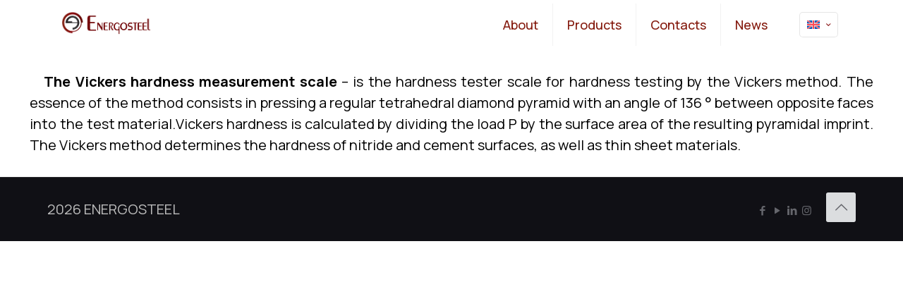

--- FILE ---
content_type: text/html; charset=utf-8
request_url: https://www.google.com/recaptcha/api2/anchor?ar=1&k=6LdTJLMUAAAAADDQreQViSpGnqM46o90yMBl1ZyY&co=aHR0cHM6Ly9lbmVyZ29zdGVlbC5jb206NDQz&hl=en&v=PoyoqOPhxBO7pBk68S4YbpHZ&size=invisible&anchor-ms=20000&execute-ms=30000&cb=wv4wwhl446wm
body_size: 48736
content:
<!DOCTYPE HTML><html dir="ltr" lang="en"><head><meta http-equiv="Content-Type" content="text/html; charset=UTF-8">
<meta http-equiv="X-UA-Compatible" content="IE=edge">
<title>reCAPTCHA</title>
<style type="text/css">
/* cyrillic-ext */
@font-face {
  font-family: 'Roboto';
  font-style: normal;
  font-weight: 400;
  font-stretch: 100%;
  src: url(//fonts.gstatic.com/s/roboto/v48/KFO7CnqEu92Fr1ME7kSn66aGLdTylUAMa3GUBHMdazTgWw.woff2) format('woff2');
  unicode-range: U+0460-052F, U+1C80-1C8A, U+20B4, U+2DE0-2DFF, U+A640-A69F, U+FE2E-FE2F;
}
/* cyrillic */
@font-face {
  font-family: 'Roboto';
  font-style: normal;
  font-weight: 400;
  font-stretch: 100%;
  src: url(//fonts.gstatic.com/s/roboto/v48/KFO7CnqEu92Fr1ME7kSn66aGLdTylUAMa3iUBHMdazTgWw.woff2) format('woff2');
  unicode-range: U+0301, U+0400-045F, U+0490-0491, U+04B0-04B1, U+2116;
}
/* greek-ext */
@font-face {
  font-family: 'Roboto';
  font-style: normal;
  font-weight: 400;
  font-stretch: 100%;
  src: url(//fonts.gstatic.com/s/roboto/v48/KFO7CnqEu92Fr1ME7kSn66aGLdTylUAMa3CUBHMdazTgWw.woff2) format('woff2');
  unicode-range: U+1F00-1FFF;
}
/* greek */
@font-face {
  font-family: 'Roboto';
  font-style: normal;
  font-weight: 400;
  font-stretch: 100%;
  src: url(//fonts.gstatic.com/s/roboto/v48/KFO7CnqEu92Fr1ME7kSn66aGLdTylUAMa3-UBHMdazTgWw.woff2) format('woff2');
  unicode-range: U+0370-0377, U+037A-037F, U+0384-038A, U+038C, U+038E-03A1, U+03A3-03FF;
}
/* math */
@font-face {
  font-family: 'Roboto';
  font-style: normal;
  font-weight: 400;
  font-stretch: 100%;
  src: url(//fonts.gstatic.com/s/roboto/v48/KFO7CnqEu92Fr1ME7kSn66aGLdTylUAMawCUBHMdazTgWw.woff2) format('woff2');
  unicode-range: U+0302-0303, U+0305, U+0307-0308, U+0310, U+0312, U+0315, U+031A, U+0326-0327, U+032C, U+032F-0330, U+0332-0333, U+0338, U+033A, U+0346, U+034D, U+0391-03A1, U+03A3-03A9, U+03B1-03C9, U+03D1, U+03D5-03D6, U+03F0-03F1, U+03F4-03F5, U+2016-2017, U+2034-2038, U+203C, U+2040, U+2043, U+2047, U+2050, U+2057, U+205F, U+2070-2071, U+2074-208E, U+2090-209C, U+20D0-20DC, U+20E1, U+20E5-20EF, U+2100-2112, U+2114-2115, U+2117-2121, U+2123-214F, U+2190, U+2192, U+2194-21AE, U+21B0-21E5, U+21F1-21F2, U+21F4-2211, U+2213-2214, U+2216-22FF, U+2308-230B, U+2310, U+2319, U+231C-2321, U+2336-237A, U+237C, U+2395, U+239B-23B7, U+23D0, U+23DC-23E1, U+2474-2475, U+25AF, U+25B3, U+25B7, U+25BD, U+25C1, U+25CA, U+25CC, U+25FB, U+266D-266F, U+27C0-27FF, U+2900-2AFF, U+2B0E-2B11, U+2B30-2B4C, U+2BFE, U+3030, U+FF5B, U+FF5D, U+1D400-1D7FF, U+1EE00-1EEFF;
}
/* symbols */
@font-face {
  font-family: 'Roboto';
  font-style: normal;
  font-weight: 400;
  font-stretch: 100%;
  src: url(//fonts.gstatic.com/s/roboto/v48/KFO7CnqEu92Fr1ME7kSn66aGLdTylUAMaxKUBHMdazTgWw.woff2) format('woff2');
  unicode-range: U+0001-000C, U+000E-001F, U+007F-009F, U+20DD-20E0, U+20E2-20E4, U+2150-218F, U+2190, U+2192, U+2194-2199, U+21AF, U+21E6-21F0, U+21F3, U+2218-2219, U+2299, U+22C4-22C6, U+2300-243F, U+2440-244A, U+2460-24FF, U+25A0-27BF, U+2800-28FF, U+2921-2922, U+2981, U+29BF, U+29EB, U+2B00-2BFF, U+4DC0-4DFF, U+FFF9-FFFB, U+10140-1018E, U+10190-1019C, U+101A0, U+101D0-101FD, U+102E0-102FB, U+10E60-10E7E, U+1D2C0-1D2D3, U+1D2E0-1D37F, U+1F000-1F0FF, U+1F100-1F1AD, U+1F1E6-1F1FF, U+1F30D-1F30F, U+1F315, U+1F31C, U+1F31E, U+1F320-1F32C, U+1F336, U+1F378, U+1F37D, U+1F382, U+1F393-1F39F, U+1F3A7-1F3A8, U+1F3AC-1F3AF, U+1F3C2, U+1F3C4-1F3C6, U+1F3CA-1F3CE, U+1F3D4-1F3E0, U+1F3ED, U+1F3F1-1F3F3, U+1F3F5-1F3F7, U+1F408, U+1F415, U+1F41F, U+1F426, U+1F43F, U+1F441-1F442, U+1F444, U+1F446-1F449, U+1F44C-1F44E, U+1F453, U+1F46A, U+1F47D, U+1F4A3, U+1F4B0, U+1F4B3, U+1F4B9, U+1F4BB, U+1F4BF, U+1F4C8-1F4CB, U+1F4D6, U+1F4DA, U+1F4DF, U+1F4E3-1F4E6, U+1F4EA-1F4ED, U+1F4F7, U+1F4F9-1F4FB, U+1F4FD-1F4FE, U+1F503, U+1F507-1F50B, U+1F50D, U+1F512-1F513, U+1F53E-1F54A, U+1F54F-1F5FA, U+1F610, U+1F650-1F67F, U+1F687, U+1F68D, U+1F691, U+1F694, U+1F698, U+1F6AD, U+1F6B2, U+1F6B9-1F6BA, U+1F6BC, U+1F6C6-1F6CF, U+1F6D3-1F6D7, U+1F6E0-1F6EA, U+1F6F0-1F6F3, U+1F6F7-1F6FC, U+1F700-1F7FF, U+1F800-1F80B, U+1F810-1F847, U+1F850-1F859, U+1F860-1F887, U+1F890-1F8AD, U+1F8B0-1F8BB, U+1F8C0-1F8C1, U+1F900-1F90B, U+1F93B, U+1F946, U+1F984, U+1F996, U+1F9E9, U+1FA00-1FA6F, U+1FA70-1FA7C, U+1FA80-1FA89, U+1FA8F-1FAC6, U+1FACE-1FADC, U+1FADF-1FAE9, U+1FAF0-1FAF8, U+1FB00-1FBFF;
}
/* vietnamese */
@font-face {
  font-family: 'Roboto';
  font-style: normal;
  font-weight: 400;
  font-stretch: 100%;
  src: url(//fonts.gstatic.com/s/roboto/v48/KFO7CnqEu92Fr1ME7kSn66aGLdTylUAMa3OUBHMdazTgWw.woff2) format('woff2');
  unicode-range: U+0102-0103, U+0110-0111, U+0128-0129, U+0168-0169, U+01A0-01A1, U+01AF-01B0, U+0300-0301, U+0303-0304, U+0308-0309, U+0323, U+0329, U+1EA0-1EF9, U+20AB;
}
/* latin-ext */
@font-face {
  font-family: 'Roboto';
  font-style: normal;
  font-weight: 400;
  font-stretch: 100%;
  src: url(//fonts.gstatic.com/s/roboto/v48/KFO7CnqEu92Fr1ME7kSn66aGLdTylUAMa3KUBHMdazTgWw.woff2) format('woff2');
  unicode-range: U+0100-02BA, U+02BD-02C5, U+02C7-02CC, U+02CE-02D7, U+02DD-02FF, U+0304, U+0308, U+0329, U+1D00-1DBF, U+1E00-1E9F, U+1EF2-1EFF, U+2020, U+20A0-20AB, U+20AD-20C0, U+2113, U+2C60-2C7F, U+A720-A7FF;
}
/* latin */
@font-face {
  font-family: 'Roboto';
  font-style: normal;
  font-weight: 400;
  font-stretch: 100%;
  src: url(//fonts.gstatic.com/s/roboto/v48/KFO7CnqEu92Fr1ME7kSn66aGLdTylUAMa3yUBHMdazQ.woff2) format('woff2');
  unicode-range: U+0000-00FF, U+0131, U+0152-0153, U+02BB-02BC, U+02C6, U+02DA, U+02DC, U+0304, U+0308, U+0329, U+2000-206F, U+20AC, U+2122, U+2191, U+2193, U+2212, U+2215, U+FEFF, U+FFFD;
}
/* cyrillic-ext */
@font-face {
  font-family: 'Roboto';
  font-style: normal;
  font-weight: 500;
  font-stretch: 100%;
  src: url(//fonts.gstatic.com/s/roboto/v48/KFO7CnqEu92Fr1ME7kSn66aGLdTylUAMa3GUBHMdazTgWw.woff2) format('woff2');
  unicode-range: U+0460-052F, U+1C80-1C8A, U+20B4, U+2DE0-2DFF, U+A640-A69F, U+FE2E-FE2F;
}
/* cyrillic */
@font-face {
  font-family: 'Roboto';
  font-style: normal;
  font-weight: 500;
  font-stretch: 100%;
  src: url(//fonts.gstatic.com/s/roboto/v48/KFO7CnqEu92Fr1ME7kSn66aGLdTylUAMa3iUBHMdazTgWw.woff2) format('woff2');
  unicode-range: U+0301, U+0400-045F, U+0490-0491, U+04B0-04B1, U+2116;
}
/* greek-ext */
@font-face {
  font-family: 'Roboto';
  font-style: normal;
  font-weight: 500;
  font-stretch: 100%;
  src: url(//fonts.gstatic.com/s/roboto/v48/KFO7CnqEu92Fr1ME7kSn66aGLdTylUAMa3CUBHMdazTgWw.woff2) format('woff2');
  unicode-range: U+1F00-1FFF;
}
/* greek */
@font-face {
  font-family: 'Roboto';
  font-style: normal;
  font-weight: 500;
  font-stretch: 100%;
  src: url(//fonts.gstatic.com/s/roboto/v48/KFO7CnqEu92Fr1ME7kSn66aGLdTylUAMa3-UBHMdazTgWw.woff2) format('woff2');
  unicode-range: U+0370-0377, U+037A-037F, U+0384-038A, U+038C, U+038E-03A1, U+03A3-03FF;
}
/* math */
@font-face {
  font-family: 'Roboto';
  font-style: normal;
  font-weight: 500;
  font-stretch: 100%;
  src: url(//fonts.gstatic.com/s/roboto/v48/KFO7CnqEu92Fr1ME7kSn66aGLdTylUAMawCUBHMdazTgWw.woff2) format('woff2');
  unicode-range: U+0302-0303, U+0305, U+0307-0308, U+0310, U+0312, U+0315, U+031A, U+0326-0327, U+032C, U+032F-0330, U+0332-0333, U+0338, U+033A, U+0346, U+034D, U+0391-03A1, U+03A3-03A9, U+03B1-03C9, U+03D1, U+03D5-03D6, U+03F0-03F1, U+03F4-03F5, U+2016-2017, U+2034-2038, U+203C, U+2040, U+2043, U+2047, U+2050, U+2057, U+205F, U+2070-2071, U+2074-208E, U+2090-209C, U+20D0-20DC, U+20E1, U+20E5-20EF, U+2100-2112, U+2114-2115, U+2117-2121, U+2123-214F, U+2190, U+2192, U+2194-21AE, U+21B0-21E5, U+21F1-21F2, U+21F4-2211, U+2213-2214, U+2216-22FF, U+2308-230B, U+2310, U+2319, U+231C-2321, U+2336-237A, U+237C, U+2395, U+239B-23B7, U+23D0, U+23DC-23E1, U+2474-2475, U+25AF, U+25B3, U+25B7, U+25BD, U+25C1, U+25CA, U+25CC, U+25FB, U+266D-266F, U+27C0-27FF, U+2900-2AFF, U+2B0E-2B11, U+2B30-2B4C, U+2BFE, U+3030, U+FF5B, U+FF5D, U+1D400-1D7FF, U+1EE00-1EEFF;
}
/* symbols */
@font-face {
  font-family: 'Roboto';
  font-style: normal;
  font-weight: 500;
  font-stretch: 100%;
  src: url(//fonts.gstatic.com/s/roboto/v48/KFO7CnqEu92Fr1ME7kSn66aGLdTylUAMaxKUBHMdazTgWw.woff2) format('woff2');
  unicode-range: U+0001-000C, U+000E-001F, U+007F-009F, U+20DD-20E0, U+20E2-20E4, U+2150-218F, U+2190, U+2192, U+2194-2199, U+21AF, U+21E6-21F0, U+21F3, U+2218-2219, U+2299, U+22C4-22C6, U+2300-243F, U+2440-244A, U+2460-24FF, U+25A0-27BF, U+2800-28FF, U+2921-2922, U+2981, U+29BF, U+29EB, U+2B00-2BFF, U+4DC0-4DFF, U+FFF9-FFFB, U+10140-1018E, U+10190-1019C, U+101A0, U+101D0-101FD, U+102E0-102FB, U+10E60-10E7E, U+1D2C0-1D2D3, U+1D2E0-1D37F, U+1F000-1F0FF, U+1F100-1F1AD, U+1F1E6-1F1FF, U+1F30D-1F30F, U+1F315, U+1F31C, U+1F31E, U+1F320-1F32C, U+1F336, U+1F378, U+1F37D, U+1F382, U+1F393-1F39F, U+1F3A7-1F3A8, U+1F3AC-1F3AF, U+1F3C2, U+1F3C4-1F3C6, U+1F3CA-1F3CE, U+1F3D4-1F3E0, U+1F3ED, U+1F3F1-1F3F3, U+1F3F5-1F3F7, U+1F408, U+1F415, U+1F41F, U+1F426, U+1F43F, U+1F441-1F442, U+1F444, U+1F446-1F449, U+1F44C-1F44E, U+1F453, U+1F46A, U+1F47D, U+1F4A3, U+1F4B0, U+1F4B3, U+1F4B9, U+1F4BB, U+1F4BF, U+1F4C8-1F4CB, U+1F4D6, U+1F4DA, U+1F4DF, U+1F4E3-1F4E6, U+1F4EA-1F4ED, U+1F4F7, U+1F4F9-1F4FB, U+1F4FD-1F4FE, U+1F503, U+1F507-1F50B, U+1F50D, U+1F512-1F513, U+1F53E-1F54A, U+1F54F-1F5FA, U+1F610, U+1F650-1F67F, U+1F687, U+1F68D, U+1F691, U+1F694, U+1F698, U+1F6AD, U+1F6B2, U+1F6B9-1F6BA, U+1F6BC, U+1F6C6-1F6CF, U+1F6D3-1F6D7, U+1F6E0-1F6EA, U+1F6F0-1F6F3, U+1F6F7-1F6FC, U+1F700-1F7FF, U+1F800-1F80B, U+1F810-1F847, U+1F850-1F859, U+1F860-1F887, U+1F890-1F8AD, U+1F8B0-1F8BB, U+1F8C0-1F8C1, U+1F900-1F90B, U+1F93B, U+1F946, U+1F984, U+1F996, U+1F9E9, U+1FA00-1FA6F, U+1FA70-1FA7C, U+1FA80-1FA89, U+1FA8F-1FAC6, U+1FACE-1FADC, U+1FADF-1FAE9, U+1FAF0-1FAF8, U+1FB00-1FBFF;
}
/* vietnamese */
@font-face {
  font-family: 'Roboto';
  font-style: normal;
  font-weight: 500;
  font-stretch: 100%;
  src: url(//fonts.gstatic.com/s/roboto/v48/KFO7CnqEu92Fr1ME7kSn66aGLdTylUAMa3OUBHMdazTgWw.woff2) format('woff2');
  unicode-range: U+0102-0103, U+0110-0111, U+0128-0129, U+0168-0169, U+01A0-01A1, U+01AF-01B0, U+0300-0301, U+0303-0304, U+0308-0309, U+0323, U+0329, U+1EA0-1EF9, U+20AB;
}
/* latin-ext */
@font-face {
  font-family: 'Roboto';
  font-style: normal;
  font-weight: 500;
  font-stretch: 100%;
  src: url(//fonts.gstatic.com/s/roboto/v48/KFO7CnqEu92Fr1ME7kSn66aGLdTylUAMa3KUBHMdazTgWw.woff2) format('woff2');
  unicode-range: U+0100-02BA, U+02BD-02C5, U+02C7-02CC, U+02CE-02D7, U+02DD-02FF, U+0304, U+0308, U+0329, U+1D00-1DBF, U+1E00-1E9F, U+1EF2-1EFF, U+2020, U+20A0-20AB, U+20AD-20C0, U+2113, U+2C60-2C7F, U+A720-A7FF;
}
/* latin */
@font-face {
  font-family: 'Roboto';
  font-style: normal;
  font-weight: 500;
  font-stretch: 100%;
  src: url(//fonts.gstatic.com/s/roboto/v48/KFO7CnqEu92Fr1ME7kSn66aGLdTylUAMa3yUBHMdazQ.woff2) format('woff2');
  unicode-range: U+0000-00FF, U+0131, U+0152-0153, U+02BB-02BC, U+02C6, U+02DA, U+02DC, U+0304, U+0308, U+0329, U+2000-206F, U+20AC, U+2122, U+2191, U+2193, U+2212, U+2215, U+FEFF, U+FFFD;
}
/* cyrillic-ext */
@font-face {
  font-family: 'Roboto';
  font-style: normal;
  font-weight: 900;
  font-stretch: 100%;
  src: url(//fonts.gstatic.com/s/roboto/v48/KFO7CnqEu92Fr1ME7kSn66aGLdTylUAMa3GUBHMdazTgWw.woff2) format('woff2');
  unicode-range: U+0460-052F, U+1C80-1C8A, U+20B4, U+2DE0-2DFF, U+A640-A69F, U+FE2E-FE2F;
}
/* cyrillic */
@font-face {
  font-family: 'Roboto';
  font-style: normal;
  font-weight: 900;
  font-stretch: 100%;
  src: url(//fonts.gstatic.com/s/roboto/v48/KFO7CnqEu92Fr1ME7kSn66aGLdTylUAMa3iUBHMdazTgWw.woff2) format('woff2');
  unicode-range: U+0301, U+0400-045F, U+0490-0491, U+04B0-04B1, U+2116;
}
/* greek-ext */
@font-face {
  font-family: 'Roboto';
  font-style: normal;
  font-weight: 900;
  font-stretch: 100%;
  src: url(//fonts.gstatic.com/s/roboto/v48/KFO7CnqEu92Fr1ME7kSn66aGLdTylUAMa3CUBHMdazTgWw.woff2) format('woff2');
  unicode-range: U+1F00-1FFF;
}
/* greek */
@font-face {
  font-family: 'Roboto';
  font-style: normal;
  font-weight: 900;
  font-stretch: 100%;
  src: url(//fonts.gstatic.com/s/roboto/v48/KFO7CnqEu92Fr1ME7kSn66aGLdTylUAMa3-UBHMdazTgWw.woff2) format('woff2');
  unicode-range: U+0370-0377, U+037A-037F, U+0384-038A, U+038C, U+038E-03A1, U+03A3-03FF;
}
/* math */
@font-face {
  font-family: 'Roboto';
  font-style: normal;
  font-weight: 900;
  font-stretch: 100%;
  src: url(//fonts.gstatic.com/s/roboto/v48/KFO7CnqEu92Fr1ME7kSn66aGLdTylUAMawCUBHMdazTgWw.woff2) format('woff2');
  unicode-range: U+0302-0303, U+0305, U+0307-0308, U+0310, U+0312, U+0315, U+031A, U+0326-0327, U+032C, U+032F-0330, U+0332-0333, U+0338, U+033A, U+0346, U+034D, U+0391-03A1, U+03A3-03A9, U+03B1-03C9, U+03D1, U+03D5-03D6, U+03F0-03F1, U+03F4-03F5, U+2016-2017, U+2034-2038, U+203C, U+2040, U+2043, U+2047, U+2050, U+2057, U+205F, U+2070-2071, U+2074-208E, U+2090-209C, U+20D0-20DC, U+20E1, U+20E5-20EF, U+2100-2112, U+2114-2115, U+2117-2121, U+2123-214F, U+2190, U+2192, U+2194-21AE, U+21B0-21E5, U+21F1-21F2, U+21F4-2211, U+2213-2214, U+2216-22FF, U+2308-230B, U+2310, U+2319, U+231C-2321, U+2336-237A, U+237C, U+2395, U+239B-23B7, U+23D0, U+23DC-23E1, U+2474-2475, U+25AF, U+25B3, U+25B7, U+25BD, U+25C1, U+25CA, U+25CC, U+25FB, U+266D-266F, U+27C0-27FF, U+2900-2AFF, U+2B0E-2B11, U+2B30-2B4C, U+2BFE, U+3030, U+FF5B, U+FF5D, U+1D400-1D7FF, U+1EE00-1EEFF;
}
/* symbols */
@font-face {
  font-family: 'Roboto';
  font-style: normal;
  font-weight: 900;
  font-stretch: 100%;
  src: url(//fonts.gstatic.com/s/roboto/v48/KFO7CnqEu92Fr1ME7kSn66aGLdTylUAMaxKUBHMdazTgWw.woff2) format('woff2');
  unicode-range: U+0001-000C, U+000E-001F, U+007F-009F, U+20DD-20E0, U+20E2-20E4, U+2150-218F, U+2190, U+2192, U+2194-2199, U+21AF, U+21E6-21F0, U+21F3, U+2218-2219, U+2299, U+22C4-22C6, U+2300-243F, U+2440-244A, U+2460-24FF, U+25A0-27BF, U+2800-28FF, U+2921-2922, U+2981, U+29BF, U+29EB, U+2B00-2BFF, U+4DC0-4DFF, U+FFF9-FFFB, U+10140-1018E, U+10190-1019C, U+101A0, U+101D0-101FD, U+102E0-102FB, U+10E60-10E7E, U+1D2C0-1D2D3, U+1D2E0-1D37F, U+1F000-1F0FF, U+1F100-1F1AD, U+1F1E6-1F1FF, U+1F30D-1F30F, U+1F315, U+1F31C, U+1F31E, U+1F320-1F32C, U+1F336, U+1F378, U+1F37D, U+1F382, U+1F393-1F39F, U+1F3A7-1F3A8, U+1F3AC-1F3AF, U+1F3C2, U+1F3C4-1F3C6, U+1F3CA-1F3CE, U+1F3D4-1F3E0, U+1F3ED, U+1F3F1-1F3F3, U+1F3F5-1F3F7, U+1F408, U+1F415, U+1F41F, U+1F426, U+1F43F, U+1F441-1F442, U+1F444, U+1F446-1F449, U+1F44C-1F44E, U+1F453, U+1F46A, U+1F47D, U+1F4A3, U+1F4B0, U+1F4B3, U+1F4B9, U+1F4BB, U+1F4BF, U+1F4C8-1F4CB, U+1F4D6, U+1F4DA, U+1F4DF, U+1F4E3-1F4E6, U+1F4EA-1F4ED, U+1F4F7, U+1F4F9-1F4FB, U+1F4FD-1F4FE, U+1F503, U+1F507-1F50B, U+1F50D, U+1F512-1F513, U+1F53E-1F54A, U+1F54F-1F5FA, U+1F610, U+1F650-1F67F, U+1F687, U+1F68D, U+1F691, U+1F694, U+1F698, U+1F6AD, U+1F6B2, U+1F6B9-1F6BA, U+1F6BC, U+1F6C6-1F6CF, U+1F6D3-1F6D7, U+1F6E0-1F6EA, U+1F6F0-1F6F3, U+1F6F7-1F6FC, U+1F700-1F7FF, U+1F800-1F80B, U+1F810-1F847, U+1F850-1F859, U+1F860-1F887, U+1F890-1F8AD, U+1F8B0-1F8BB, U+1F8C0-1F8C1, U+1F900-1F90B, U+1F93B, U+1F946, U+1F984, U+1F996, U+1F9E9, U+1FA00-1FA6F, U+1FA70-1FA7C, U+1FA80-1FA89, U+1FA8F-1FAC6, U+1FACE-1FADC, U+1FADF-1FAE9, U+1FAF0-1FAF8, U+1FB00-1FBFF;
}
/* vietnamese */
@font-face {
  font-family: 'Roboto';
  font-style: normal;
  font-weight: 900;
  font-stretch: 100%;
  src: url(//fonts.gstatic.com/s/roboto/v48/KFO7CnqEu92Fr1ME7kSn66aGLdTylUAMa3OUBHMdazTgWw.woff2) format('woff2');
  unicode-range: U+0102-0103, U+0110-0111, U+0128-0129, U+0168-0169, U+01A0-01A1, U+01AF-01B0, U+0300-0301, U+0303-0304, U+0308-0309, U+0323, U+0329, U+1EA0-1EF9, U+20AB;
}
/* latin-ext */
@font-face {
  font-family: 'Roboto';
  font-style: normal;
  font-weight: 900;
  font-stretch: 100%;
  src: url(//fonts.gstatic.com/s/roboto/v48/KFO7CnqEu92Fr1ME7kSn66aGLdTylUAMa3KUBHMdazTgWw.woff2) format('woff2');
  unicode-range: U+0100-02BA, U+02BD-02C5, U+02C7-02CC, U+02CE-02D7, U+02DD-02FF, U+0304, U+0308, U+0329, U+1D00-1DBF, U+1E00-1E9F, U+1EF2-1EFF, U+2020, U+20A0-20AB, U+20AD-20C0, U+2113, U+2C60-2C7F, U+A720-A7FF;
}
/* latin */
@font-face {
  font-family: 'Roboto';
  font-style: normal;
  font-weight: 900;
  font-stretch: 100%;
  src: url(//fonts.gstatic.com/s/roboto/v48/KFO7CnqEu92Fr1ME7kSn66aGLdTylUAMa3yUBHMdazQ.woff2) format('woff2');
  unicode-range: U+0000-00FF, U+0131, U+0152-0153, U+02BB-02BC, U+02C6, U+02DA, U+02DC, U+0304, U+0308, U+0329, U+2000-206F, U+20AC, U+2122, U+2191, U+2193, U+2212, U+2215, U+FEFF, U+FFFD;
}

</style>
<link rel="stylesheet" type="text/css" href="https://www.gstatic.com/recaptcha/releases/PoyoqOPhxBO7pBk68S4YbpHZ/styles__ltr.css">
<script nonce="lf24JTZcxHEelDR0McQsJA" type="text/javascript">window['__recaptcha_api'] = 'https://www.google.com/recaptcha/api2/';</script>
<script type="text/javascript" src="https://www.gstatic.com/recaptcha/releases/PoyoqOPhxBO7pBk68S4YbpHZ/recaptcha__en.js" nonce="lf24JTZcxHEelDR0McQsJA">
      
    </script></head>
<body><div id="rc-anchor-alert" class="rc-anchor-alert"></div>
<input type="hidden" id="recaptcha-token" value="[base64]">
<script type="text/javascript" nonce="lf24JTZcxHEelDR0McQsJA">
      recaptcha.anchor.Main.init("[\x22ainput\x22,[\x22bgdata\x22,\x22\x22,\[base64]/[base64]/[base64]/[base64]/[base64]/[base64]/KGcoTywyNTMsTy5PKSxVRyhPLEMpKTpnKE8sMjUzLEMpLE8pKSxsKSksTykpfSxieT1mdW5jdGlvbihDLE8sdSxsKXtmb3IobD0odT1SKEMpLDApO08+MDtPLS0pbD1sPDw4fFooQyk7ZyhDLHUsbCl9LFVHPWZ1bmN0aW9uKEMsTyl7Qy5pLmxlbmd0aD4xMDQ/[base64]/[base64]/[base64]/[base64]/[base64]/[base64]/[base64]\\u003d\x22,\[base64]\\u003d\x22,\x22wq/DgXLDnVbDoD/DmcKpPHPDpS/CuTTDuxFLwq14wrRowqDDmA0JwrjCsUFrw6vDtSfCp1fClCnDkMKCw4wMw7bDssKHKTjCvnrDkDNaAnfDjMOBwrjCs8OuB8KNw5Q5wobDiTQ5w4HCtEVNfMKGw4zCrMK6FMK5wpwuwozDm8OLWMKVwo/Csi/[base64]/DlQ/[base64]/wr/CkMOXfnFEXgvDo3klPMOpG3PCvzAHwrjDmcObVMK2w7LDlXXCtMK6woNSwqJqS8KSw7TDtcOVw7Bcw67DvcKBwq3DrAnCpDbClVXCn8KZw7LDrQfCh8OJwr/DjsKaH0QGw6Rww4RfYcOnQxLDhcKvejXDpsOaE3DClyLDpsKvCMOYZkQHwpnCtFo6w4cqwqEQwqnCjDLDlMKJFMK/w4k3cCIfDMO1W8KlHWrCtHBBw5cEbFtXw6zCucKMYEDCrlnCk8KAD37DusOtZjd8A8KSw5jCqCRTw73DgMKbw47CkXs1W8OKcQ0TQjkZw7IWbUZTV8KGw59GDlx+XEPDocK9w7/CtsKcw7t0QwY+woDCmB7ChhXDpMO/wrw3LsO7AXpkw5NAMMKuwoY+FsOfw5M+wr3DrlLCgsOWNcOmT8KXEcKmYcKTZcOWwqw+OibDk3rDjTwSwpZnwqYnLVwqDMKLN8OfCcOAVMOYdsOGwqLCn0/Ct8KbwokMXMOGHsKLwpAoAMKLSsOWwqPDqRM2wrUAQQfDncKQacOtKMO9wqBqw6/Ct8O1Nxhed8KpF8ObdsKCFhB0OMKbw7bCjyLDsMO8wrtNAcKhNW8kdMOGwp/CjMO2QsOPw4sBB8O1w4wccH7Di1LDmsO1wpJxTMKJw6krHzNPwroxBsOkBcOmw447fcK4DjQRwp/ChMKswqR6w6/DkcKqCELCh3DCuWIDO8KGw4cHwrXCv2MuVmoOD3oswrM8OE1qG8OhN2wmDHHCgsKZMcKCwpXDksOCw4TDtRM8O8KuwrPChjhsBsO5w6J0FnLCoyheem4cw4/[base64]/HMKNw5F1wqjDmwU/w7nDicKOw4jDoMKHw40ow7XChsKAwpFSGhd2J2MFQhbChjpRQkM+XXEmwrQ/w4wZbcOrw7hSIxzDnsKDQsK2wqJGw6Ylw6DDucOqfghPNA7DsRcBwrrDvF8LwoLChMKMfsKwBEfDvsO+ZALDglIVbx/Dh8Kbw6kTfcOVwp4xw40pwqtvw6TDqMKOZsO2w7kDw7wIRcOsBMKowr7DrsOtIGRSw4rColkibGtVT8KsQDluw7/[base64]/TMOlbcO1KHjCvhbDhsKoSWXDiMKrQ3s5UsO/[base64]/DrsOMwoYvEMKbw5d8C8Ohb8Ogw4k/d0PCiSDClGnDtEjDvsOzPiPDuS8uw7fDgxTCs8O7Flh7w7rChMOHw7Mhw4JWBFhkWiFdFsKSw69aw78+w6TDnQROw5Yrw55Lwr8/wrTCpMKxKcOBM09qLcKBwqN7DcOvw5DDn8Kvw7tSBsORw59KAmQAT8OcYm/CuMKTwoVPw6J2w7fDj8OQGsKhQFXDg8Ojwp4fGMOJcR9xFMK5RQsjHEdtZ8KxUH7Cpg/CmQ19I07CjUMUwopVwqUBw63DoMKFwoHCr8KAYMKyDUPDnnnDiTcBDMKxVMKvbS4Lw6zDpnNhfsKSw4g9wrwwwq9ywrEOw5zDgMOAdsOwYsO8dTMCwqlow6U4w7rDjUQ6N2/DunNMEGx9w5NKMC8uwqgvSVrCrcKaTDVnNWJvwqHCuTJsIcKmw6cZwofCsMOqP1Viw6XDkmRWw79pRXbCuGsxBMOBw5k0w6LCusOXCcOQAwvDj0tSwo/CscK9VVd2w7nCqEVUw7rCtGHDgcKowqwvJMKBwr5OYcOGDBvDvRAUwpVWw5kWwqXCkCjDtMKJP1nDpzvDggzDunDCnmZ8wow+U3jCuGHCgX4OdcKKw6XDscOcCw/DhGJGw5bDr8OLwrxaPFLDt8OwRcKXfsOjwqN4QRPCtMKvXSjDrsKlQXsZVsK3w7nCmQrCmcKvw6XCmCvCoEYdw7HDssOQVsK8w5LCgcKnw6nCl27DoS89H8OyFkvCjk3Ck0s9AMK/[base64]/DusOjAsK6w4vCt8ORwqwcczV3LMOsTsO9BlwVw442UcO3wonDkwwxCj3CvcO7wp1rOsOnZHvDuMOOGUhfwppOw67DhGTCiX9OJQjCq8KqJcKIwr0raxZcEBwsQ8KMw6cEPMOAG8K/aQRDw4jDrcKNwo8WOjzDrRrDpcKRax17HcKgSkXCgn7Cq2B2Tzc4w77CtcK8wpTCuWHDnsO7woN1O8O7w5/DiUDChsKKMsKiw4EjRcKbw67DtQ3DsybChMOvw63CgRbCscK2X8OgwrTCj3caRcKtwp9MNcOhUTB1H8KWw58Dwodsw67Du3sgwpjDvHpjVmFhBsO2Hw40SFvDm3YJXw1wGic2Rj/DnS7DlyDCnhbClsKyKQTDpnnDqTdjw6/Dngsqwr0xw6rDvFzDgXI4dGPCpGAOwrHDmErDvsOCeULDs3MCwpRUMlvCvMKDw7MXw7HCoxcIKiEZwqERe8OJE1/CpcOrwrgVecKBFsKfw68HwrhwwoxOw7LCgsKuDQrDvjrDoMOTbMKvwrwKw6DCusKGw6zCh1HDhlfDnDttFcKkwrdmwrMBw4MBZ8OpSMK7wprDscOvASHCh33CjcOXw5bCpmfCtMKSwqlzwpB1wq4Uwq5IIsO/XmLCiMOvOFxqL8Kdw4pEZEEcw6Isw7zDhVYeKMOfwq14woV2DMKSQsK3wrTCgcKfXCfCqgfDhV7Dm8OEd8Krwp0/[base64]/w5DCsArCksK+w5jDkcO8w7HDvMOew6dHwrnDji/DuGEHwp/DhWvCg8KMKgBCWiXDlXHCjk4EI01jw53DhcKWwr/[base64]/K8Odw5oOw6rDu8KQw4VuwqBmawl/K8OSw5l8wqR+YlzDncKYPxo/w6kzCEjCisOcw41If8KJwrDDlXEgwoxiw7bCjmDDsGB6wpzDiQI5XmxwR1gqQMOJwowLwpotc8KpwrMhwpFrIRrDmMO2wodlwoNyUMO9w5vDpmEJw6bCqCDDsA1sZ3YTw7pTdsKdWsOlw5MHw5V1MsK3w5rCvD/CizPCs8OxwprCvcO4axvDgzTCmQNUwrIgw6wHLiIJwoXDicKhf11YcsK+w6pbclN7woJfAwfDqGtLfsKAwqw3w6ZzH8OOTsKpaAM7w7vCnSZzVhEjQsKhw6xZVcOMw5DCqHl6wqrCssO9w7t1w6ZZwrXCm8K8wpjCsMOHN2/[base64]/elcWw7XDkXrDg0fDlHwPw4Jbwo4bw7c/wrrCpDTCvy7DjxUFw7gww6A8w47Dh8KNw7DCncOhB27Do8OwYhsBw6wLwoNmwo4Lw7ADLW95w6jDk8ORw4/CuMKzwr1DWGZ8w5NdUHfCmMOwwq/CscKowrkew404IE9GIm1uXXB8w6xqwp3Cq8KywobCvAjDvsK6w4HDsHl/w7Zcw5VWw73DqiPDn8Kmw4/CkMOCw6DCtyABbcKnC8Kdw5MHJMKywrvDvsKQPsObYcOAwr/Cg2R6w7cNw4fChMKxFsOuTDrCuMOYwp8Sw7jDmsO/w7/Dm3kdw7vDi8O+w5UZwoXCm1BPw5NbKcO2wo/[base64]/KcOxwq7DsxMxcwhhwpTDo8O1w55Ew7bDtn7Cqi7DomIFw77CtUHChD/ChR5Zw5IqCyptwpTCn2/Cq8Oiw53CuDfDtcOEFcKxJcK6w5JedG8cwrhkwrU+ewnDumvCqHzDninClRjCrsKtdsKYw6Ymwo3DlGHClsK0wpl9w5LDhcKNX2xDFcOHP8OcwpICwrEawoI2MRbDux/DkcO/QQLCucOlYEpNw55yaMKow54yw5t8XGAQw5nCnT7CrzvCucO5HsOeR0jDnDVudMOYw6fCksODwrfCiClKNQfDu0zCvcOiw53DpCbCsBvCqMKxWSTDhD3DiELDtR7DgGbDhMKuwq0CM8KOJi7Cq1RqJB/Cp8KMw5Mmwp4wJ8OYwq1lwpDCk8O8w5cJwpjDgMKFw7TDsmHCgB0wworClSXCiT1Be1JHKXgCwpBnY8O1wr5xwr1mwp7Dqg/DlH9MXwRNw5XCkMO7HRliwqbCo8K2wobCh8OkLxTCk8K9S0PCjB/DsHfDnMOow5fCsA1yw60OaDMOEcKaIm/DlH8oWTTDv8KSwonCjsK7WiTDnsO7w6ExAcK5wqXDusOow4nDssK1UsOawqxMw6E9wpPCjMKOwpTDkMKVw6nDtcKTwpLDm29uEyTCo8O9asKKFGlHwoJmwr/CsMKbw6jClSrCgMK/[base64]/wpTDjE7DsXjDm1dPwr3CgMOuLsOie8KRZWXDhMOyf8OVwoHCoxrCqxdPwqXClsK8w6fCgUvDoTzDn8KaO8K7B2psasKLw5fDscKQwpg7w6DDgMO6dMOpw6Fyw4Y6LSDDl8KJw4c9TQczwph6GQbCtgbCijbChlN6w4ILTMKBwo/DvBhiwqRtO1DDpyLCvsKHIRJ7w64nEMK0wr40R8KEw6MTAljCgkTDuTxuwrfDqcK/w7ojw5stLgbDs8O4w4zDswxrwonCnj3DvMOPIXcDw7x0IsOsw6RyCMOvSMKqQcKSwo7CnsKiwq8kZcKKw5MLUwTCiQAvJWnDnSRMQ8KjRsOiJAkYw41FwqXCsMOfFcO/[base64]/DgxjCpg/[base64]/DgjLCvWknw4HDsm/DoxzCsyN8wqDDt8OJwocIw44LfcKTOE/CncK7M8Oowr7DghElwqHDrsKpDzdCY8OsOm4QTsObflrDmcKWw7jDtWtIaSQrw6zCu8Osw5NAwr3DhlTChQ5Pw5zCuU1swqwLawUPRn3CocKJwo7Cl8KIw7QUJg/[base64]/w7kMwqXClMKcdcOXw6jCgcKtwqJmBDbCvMK/wpPCqnnCulM8wo8aw4dow6fDqFrDt8O/EcKbw6MCUMKRS8KjwqVINMObw7Fnw5LDlcKrw4jCiinCh3hTfsK9w48SOh7CvsK8JsKRXMOKcTEzMULClsOJVjoefcOrS8Oow6pUMFjDsEZOEhh8w5hFwqY7BMKiZ8KRwqvDiTHDnQduYEvCu2HCvcKjEMOsRB0Cw4IgfDzChxBgwoAVw4bDqMKrM3/CnxLDjMKZE8K6VMOEw5pzYcOuL8KJTW3CvnRdL8OSw4zCiwonwpbDtcOcRsKmW8KZHHN4w65xw6Quw6QGJQ0KelbDoy3Ck8OrKSIaw4rCusOfwq7CghZtw44rw5TDnxPDi2AJwobCv8OLKcOpJ8O2w7drDMKSwpASwqfCt8O2bB87ZMOZNsKEw6HDpFAZw5M7wprCoU/[base64]/DqcKDwovChw5Cw77DpcOFA8Opw6tGw7k5GsK9w49UPcKqwofDhWPCncKMw7TCjy8zNMK3wp9eOT3DncKWUk3DqcOTWnkrchzDp3jCnmpGw5ErecOaUcOsw5/CtcO1AQ/DlMODwpDDoMKew59ow7N5TcKKwqzCtsK2w6rDuGrCksKtJQh1bH/DvsK5wrsEJQAMwoHDlH10S8KIw6UQXMKIHFHCmRPCuWDDuFdNVBXDpcKww6NVMcOYSzvCqsKyCGhPwpHDtsK2wrDDgWXDnFR5w6kTX8KTEsO3SzYwwoDDtwLDgsKECWHDrXR7wqrDpsO8wokJO8ORZFbCjsKHHW/CsXFPWMOnIMKewo3DgcK4Z8K4McOHI3hvwoTCuMK/wrHDl8OZCgjDoMOyw5JRK8K3w5fDqMKgw7RbFy3CrsKlEQIRWwvDusOjw5/Cl8K+alAwesOlJ8OWwoEvwpoEclXDtMOxwp0uwrLCiHrDkl/Cq8K/esK+eD8HK8O2wrtRwo7DtQvDk8OXXsOcfBbDl8K7W8K7w4k/bTEZFGFpXcOuZH3CqMOrXcO2w6HDlsOsPMOyw4NOwrfCqMK8w5Jlw7YsPsO0NQlow65GWsOfw6lDwrISwrXDhcKbwqrCkQrCksK5S8KYKUp7aB1ORMOQTMOOw5RFw63DrsKIwrrCmcKZw5jCgW1IexAgOCpGKUdOwofChMKDI8KeTD7Csj/[base64]/wpAXS8KJTcOEwodPeXc1RMOnwoJ4OsKQdR7DpSDCoDUoFT0Qb8K8wqtcQsK2wqdvwohsw6fCgkhuwp1RfUDDv8OFUsKNGgDCokxuGmnCrF7Cq8OEX8OwCyJXUnHDk8K4wr7DkXjCsQAdwpzCuS/CvsKbw4XDj8O4M8KBw7XDuMKhERcaDMOuw4XDuWkrw63DvGjDhcKEAFXDg2hLZ0E3w47CtVHChcKqwp7Dl3h2wo4gw6Vswqo5ehvDjQnDmsKZw7vDscKIXMKPH1V2bh7DvMK/JxDDmXkFwq/ChFBiwosHM0Q7RwlWwpbCnMKmGQ0ewrvChFN+w7Aww4PCvcOBSHHDisK4wrXDkGjDixYGw7nCvMKgGsOdwpjCk8ORwo9fwp1TCsOiCsKDYsKSwq7Ct8KWw5XDgmXCnjbDjsOVT8Kfw7DCssObV8OiwrkFdgfCnw/Dpl0Kwq7CtBdvwpLDk8OJLMOLScOmHhzDp2zCvcOYD8Ovwqdxw7HCkMK9wpTDiQgtXsOmH1/CnVLCr1nDgEDCvmwrwocjHMKvw7TDpsKuw6BmfE3CpX0dMFTDocOiZMK6Xj1Cw4kkTMOkU8OvwpLCjMKzIgvDlMKtwqfCrDBtwp3CscOCNMOgFMOGAhDCscOpccO/[base64]/[base64]/Dng7CkEzDpHbDosK1XD/CtC5vH8K9w5YpwqvCuWnCiMOUFmbCph3DgcO2A8OQNcKLwprCpWMhw70zwooeDcO1wpdVwrHCoTHDhcK2TVXCtwIzVsOrFFzDoCI5EhhJGMK1wrHCj8K6woBYEwTCh8KgZRdyw58mCFTDvXjCqMKrYMK4H8O2HcKKwqrCjiTDjgzCp8OVw4JUwopDO8Klwr/ChQDDhHjCp1XDvlbDiSvCmBnDkSAtb0rDpyY1YBReOsKZZzXDvsKKwpLDisKnwrRbw7IJw7bDnG/Ch1J0csK6PxUrVF/[base64]/DkgLDi8KYw45YYsOyTX3CgsOpakNkw6XCrkTDvMOqOMKhRAYuExHCpcOBw4jDlTLConrDl8Odw6sdKMOvw6HCnzvCiy8vw551KcKxw7jCuMKIw7jCo8OgRwrDkMOqIBTDojxlGsKaw48lGEJFEAU6w4N5w7c5dWNiwojCocO/RXHCtCAuYsOnUXbCsMKCQ8OdwogNGSXDt8KbYF3Cu8K9WlZiYMO2TsKDFMKWw47CpcOBwolAfsOKMcOJw4UBLBfDm8KZUVvCtCZtwoEww7dcFFHCqXhWwq0kURvCkQTCjcOQwqscw71ABMK/OcKqUMOubMOYw4/DpcO5w7fClEoiw7QIAmZgYSkdDMKRRcKPKMKfQ8OZXCYBwp48wpXCpMKIHcOEIcOrw4YcQ8OAwo0EwpjCksKfwoh8w58/[base64]/[base64]/DosO8w6fCtsOHKj83wqc+NSBjwqjDnz84wpUNwo/[base64]/[base64]/CrcOAOsOYZ8O9woluSxbCtzZgecKvTMO2Q8K/wogKd2XCjcOgEMKAwoLDuMKGwo8HFFIpw4/CjcOcO8ONwroHX3TDhlzCncO3VcOcPEEzwrrDl8Ozw71jdsOXwrQfMcOvw6MQA8O5w4saUcObORwKwp98wpTCt8KgworCtMKOd8Oow5rChXtlwqbCunzCkcOJXsKpJcKew4w5MsOjWcKOw651fMOhw7/Dr8O5G0Ujw654JMOgwrdqwohSwonDlwfCv3DCqMKQwqfCt8KOwpXCmQDCh8KXw63Dr8OmZ8OlelEDJUR2NUHDgVEmw73Dvm/Cp8OIci4MbMKFdQrDuQDCmGbDtsO5McKHdzrDr8KweSXCgsO2DMOqRh3CgWPDojzDjhJbcsK+wrBhw6fCmsKxw5rCrE/[base64]/CjcK4w6HDmydNAkFBwrJNO8K+wpY6wqPDnDfDjg3DgA5JSC/Co8Khw5DDucO8VyvChXrCslPDnAPCpcKae8KkCcOTwohtBcKew4Vtc8Kywpg2a8Ovw4ppf3FZbWXCqcOaJR3CkyzDiGjDhV/Dh0poGsKrZAgIw7XDpsKvw6w6wrdRFsOQdBvDgg3CosKBw410bX3DkcKewo8gKMO1wr/[base64]/Dv8OvNsOyw4/[base64]/DosOXfcOGBhwNHFTClwldwrzDo8OpTsO8wo7Cs8O4KyoHw5tLwp0Xc8O1IcOzDTQHFcOyUGATw5wNFcOGw7TCklVJRcKOasKXdsKbw6o+wok5wpfDpcOtw7PCjhAlZ0DCsMKxw4AIw7sXGCnDiyzDrMOTVivDmsKfwp3ChsKUw7fDszJSXy0/w6BDwpTDsMKFwpEtPMObwoDDpi9uwprCiX3DjyTDn8KLw6shwroJU29owoRCNsKxwoIGT3rDvxfCh2Zaw6FcwoVHL0/DpTjDmsKWwrhEFcOCwr3ClMO4bDotw59iPh0gwotJIsOcwqMkwphYw690csKaAsKWwpJZUyBpAljCvBxRcG/[base64]/CpXoTwpZWPMKCwqpeFMO3fz7ClyBowr0lw7bDr2xrw5FIG8KaTXXCglTCtVZ1e38WwqYyw4PClxMnwqYcw7x3UyzCq8ONL8OgwpDClkgdZA9OEhjDv8O1w6XDicKew4h5Y8O/XE5ywozDlxB+w4bDt8K6FyvDvMOqwowGOWDCqx1ww4cjwoPClHobVcORTnh0w7kgOsOewo9cwoJGQ8KEccOzw51PDBHDhFLCtMKLMsOcGMKQNMKmw5TCk8KNwpk/w5nDkV8Jw6zDvzDCt3RWw6gqKsKZKj3CnMKkwrTCqcOrQ8KhVsKLU2UOw6oiwoIvC8OCw5/DljbDhzZAbcONf8KgwrvCvcOwwofCo8Oqwp7CscKGRMO7PQUtBMKBL0/Dq8OFw7MpTTZPFUvDpMOrwprDmQ8ew699w5dRPDDCvMKww4vClsKew7xHcsKIw7XDsV/DusOwESwXw4fDg1JaRMKvwqw3wqIPT8K1PTdZQE85w5diwofCqTALw5bCtMKQKnzDmsKOw4XDusOQwq7Do8K0wq1OwptZw5/DgFNDwrfDp2wTw6DDscKTwqpvw63CiBo/[base64]/CmcKjOsK5eMKTwpkGw7zCvFrCscKda8KvU8K/wqMmN8O1w69Twp7DvMOKamUQf8K8wolkUsKkekDDgcOlwrp9Q8Obw6HCrADCsRsWwr4kwrVfX8KBbsKoYRLDv3xAKsKkw4zDjMOCw7bDhMOZwoLDmjDCn2PCnsKUwp7Cs8Kiw7PCsQbDmsKRFcKuZFTDscOwwovDkMKXw7LCp8O+wo8QYcKwwrV/ayorwqlrwowdCMOgwqXDvELDucKXw6PCvcO3CX1mwoNAwr/Cn8KLwoUUFsO6M0fDs8Olwp7CqcOHwoDCrxPDhgjClsO1w6DDicORwq8qwqpwPsO+wr8pwqNIScO7woUVQsK+w5peZsK0w7R5wrcxw7HDj1jDsAzDoGDDqMOAH8Kiw6duwrXDi8OaAcO6FB0iVsK/Gy0qUcOkZ8ONFcOqNMKBwq7DqXHChcKqwp7CuHXCugBvchvConQIw5FIw5s5wp/CqTzDqB/DnMK3C8ONwox0w73CrcKVw43CvFdmS8OsOcKtw5DDpcOMfDAyBGbCj3NTwpTDuWNyw73CjUrConVUw5o/UWfCk8OSwrgTw7/Ct0tMNMK+KsKIM8K5dyF7H8KoVcOHw5ZNQhzDqUjCm8KAfV9sFSNswq4zKcKEw7hJw4zCoXdGw6DDvjHDvsKWw6nDpQ3Dqj/DpjVdwqLDjxwsZMOUA3rComfDq8KZw4ATSCxaw61MLsOlYcOODHwyaB/[base64]/Y8Orw5jCvlkSG8Khw6AOw7cCwoTDtcKewolYOcKZSsK2wqHDnwjClEnDsSdNZw5/RH7Cm8OPBcOSWTlGLFfDohVTNjkBw4MxUm3DiBdLOA3CqDJFwqJzwoQiGsOGesKJwoLDmcO1S8Kdw4YnMgYxZ8KpwpXDm8OAwoN7w6sPw5HDqMKpY8ODwoovFsKgwqIuwq7CrMOywo8fGcK4E8KgXMOIw5lPwqprw5BGw6HCpCoMw6/[base64]/[base64]/CjkrDkFPCrG3CvW/Ct8OkV8Kyc8OHO8OwJMKSSFI7w6dUwpROYsKzK8OuVgoZwrjCk8KCwr7DjB1Iw40lw4vDpsK+w6sMFsOEw4fCgmjCsQLDrsOvw4lTQcOUwr8nwq/CkcKDwovCj1fCjGcndsOtw55hC8KkF8O+FT5CFi9lwpHDm8O3R0EGDMO4wqgkw7wFw6I6EzFNTxMPCMKPasOCwonDk8KFwrTClGbDucORPsKmBMK0IsKtw4/DnMKRw7/Cv2zCtgcjHXNiSEzDlsOkacOFAMK1NcKGw5A0DHJ8bzTDmDvDtEVJwr/DmWY+fcKBwqfDqcKVwpJ3woZEworDtcKlw6fCsMOlCsK+w77Du8OVwrYUSDbCpsKow7fDv8OTK3/Cq8KDwpvDmsKIIADDuEApwqlOYMKhwrnDkSlow6Q5U8K4cHoBSXdowq/Dp0MsUsOkZsKbA2E/S0Z9N8OCw4zDnMK+dMOUNAh0DV3CvyEuXhjCgcK5wr/CgWjDtl/[base64]/DiMOqwq0sw43CgxpqZsK3w69mw7HDtMKyw7zCpXsNwpTCpsOhwoNdwoJwOsO0w7/CmcKsAsOTN8KCw73CgcKWwqsEw4PCrcOXwoxqd8OsOsOmJ8OLwqnCpEjCpMKMIiLDswzCrQk7w5/CosK6IsKkwo01wopvGUcRwpI4NsKcw5cYFmoow4APwrnDlxjClsKQFnsHw5rCqGtJJ8OuwqrCrsOawrzCoVvDrsKGSmxGwrbDtn1zIMORwoNBwojCmMOOw54/w6tBwrnDslFvZGjCssOOIlUXw4nCo8OrAUB/wrLDrXvCtQdEGBLCqFoQEjjCh3HCrBdRGm3CvsOEw5jDmwvDok02AcO0w7M/D8OGwqcRw53CksO0Jw9RworDvV7CnT7DlnbDlS9wUMO7GsOgwpkAw5jDqD5qworChcKuw4XDoQDCsFN/Pw/CusOdw7sEJBl2FsKLw4TDvzjDhhx/Y0PDkMK5w4DDjsO7HsOXwq3Cs3c3wppsZXoxAXjDisKsWcOSw6Eew4jCggnCm1jDiUcSXcKZXTMMa15Zc8KuKsOaw77CjifCosKiw49ewq7DshfDlsKRf8O/AcKKBmtZfUA5wqMuaGLDt8KoXnZvw5PCsk0cQMKoThLDkALDkDQdYMOFYg7DssO7w4XClCwfw5DDhyRhYMOtMnF+fAPCscOxwosOZ2/DmsOqwq3DhsKuw5Y0w5bDlsKEw67Cjk3DrMKZwq3DpSjCk8Oow6fCpsO/QV/DkcKaSsKYwqw/[base64]/DhMOww7zDt8KGbR/DuSTDqiXDlnDCvcKTPsOzPRXDtsOpKMKZw4hQOQzDpHzDjDfCpVEdwoPClBk0wrXCj8KqwrNGw6Bdc0fDosK6woEkEl4pXcKBwpHDsMKuJsOrHMKTwrgcEcOQw4HDnMKuFDxVw77Cri9vYBJYw4vCocOWHsOPSw/Djn9hwoZRZwnDuMOew4FCJjh9KcK1wp8pYsKjFMKqwqcww7IGbRTCkHR/w5/CrcOsHj0Ew7xow7IrVsKSwqTDiErDr8ObQcOIwq/ChD5EBDfDjcOIwrTCh0nDs1Q+w5tlZ27CpsOvwpY/XcOeI8KkUH98wpDDg3Qqwr9WWlnDg8KeA2tIw6pcw4fCucO8w7sww63CpMOMQ8KKw74kV15sJzN6fsO9DsK0w5k4w4VZw4dGbMKpQg1sExkpw5vDsWjDg8OqFBMoXGIJw7/[base64]/CgizCrVFKQxfDt8KlEWVWwpXDi8KswpxLw47DlcOIwpvCqUl/U2Aywpg5wpbCo0cow5Ecw7QJw7HCkcO7XMKcQcOgwpPCtsK6wrnCon9Hw4rCpcO7Yi8NHMKEIDHDmzbCjCjCgMK/dcKxw5vDiMOBUFHCl8O9w7YnfcKww4PDiFzCp8KrLG/DikXCiEXDnn7DksOdw7Jdw4DCmhjCoQMFwpQJw7hGC8KGJcOzw7hIw7tAwrnCjUDDu0IWw6DDoArClErDlCYCwoXDlMKBw79acCLDvxLCusKaw58+w53DuMKSwpfCqWfCocOVwprDtcK1w5ouJCbDsW/CuwgrKmLDhx8Gw5MTwpbCpnTCpFfClsK7wo/CpTkgwr/Cl8KLwrg9bMOywrVwEU/Do2Q9BcKxw7YXw5nCgsONwqbDuMOOFTDDmcKfwqvCtDPDhMKPIsOBw6DCusKBwoPChTs3HcK0QFx1w4Rewpx8w5cwwqkcwrHDth0+T8Olw7Utw7l/JS0jwpTDog/CuMO9wpjCgRLDr8Ksw43DgcOeYnJtBBcWMmBcFcOzw5HCh8Kqw7ZIcVwoIsOTwp4CSw7CvHlOO3bDoAx7Cns3wqzDoMK1UhNxw6Now5VdwoXDnkLDq8OVG2bDpsOJw5Riwq8fwoA9w7rCowxAHMKCZ8KHwpt/w5shHMO+Ti8JOHvCljXDh8OWwrvDgFxYw5DDqlzDnMKbOGbCicOhIsKnw58fJW/[base64]/Dmix0w5fDrx7CmBbDv8OXAsKnDMKIwq0aeirDocOydWzCmsKDw4DDiijCskYaw7bCihEkwqDCvDLDtMOAw6FGwrDDr8KDw5FUwrZTw7lNw69qMcKoFsKFH0/DhMKQC3Q2IcKLw7gkw47Di0XCskN+w63Cm8Kqw6V/EsO6dT/[base64]/DkcOrw7ZeVRZkSMO7eBYBScKawoZid8KtBcKEXMOlVi3CkT1rD8KqwrR3w5zDt8OpwqDDtcKHEjhuw7MaY8OFw6PCqMKaJ8KjXcKAw6Rvwpxrw5nDlUPCrcKYPWdcUEDDuGnCvFc7ZVxaRz3DrivDr17DvcO+QgUFLsOawq/CukjCiwbDpsK4w63Cu8OYwr0Uw6JIWynDmFLCpmPDpzLDl1rCnsOxAcOnXMKSw53Dt2FsTXrCl8O1wr92w70BfyTCuhs+ADhGw4FiHwJFw4h/w6HDjcOZwrlhY8KUwqNMDUdia1TDqsKEJcOBQ8OQBgVuwpZ0AsK/eV9twogXw4Yfw4XDvcO4w4wvdAXCvMOTwpbDmzgDTEN8MsKNFmrDr8OcwrdTY8KQeE8RJ8OxecOowrgSWUg2UMOTYHLDiwXCh8Kmw7XClsOifMOawpkIw4rDpcKUBirClMKCb8OrcBxPW8ORUm/CsTYAw7PDrwzDt3zCkAHDqj3DrGoVwq3DhDbDq8O7JRE6BMKswpZnw5Yjw4vDjjo3w5d6NMK9eW/Cq8K2F8OMXm/Ci2/[base64]/ChjVWw6vDvUxIQ8KIXmAQw5J4w5skw55yw7VLNMOpYsO/DsOMJ8OKAcOBw7fDkH3CvnDCqsKUwprDucKmWkjDqjwnwrnCg8OswrfCpcKZMAd0wpx2wp7DoBINJ8Ocw6DCog0Jw5Z0w4orD8OgwqfDtU46ZWdhH8K/[base64]/ChsKKZMOpNzLCgy01w7jCjsORw47ClsORw5EOWcO9LCTDv8Osw6Esw6DDihLDrsOifsONOMOhYMKNQk1xw5JJW8OmLW/DksO4VRTCi0jDvRggQ8Ofw5YNwqtQwoBOw6FjwpZcw71fNmEhwrpXw6JhWU/[base64]/w7fCvHXCjDJHSsOAdX/Cr8OqwrTDs8Ogwp/CtgAGIcKfw58LbA/CgsKSwqAsGS0Fw4bCvMKREsOIw6VaUz/CtcO4woECw6oJYMObw5nCpcO0wqbDpcOpQk7Dt158KEvCgWl6Tjg3J8OSw7cHScKyDcKnGcONw6MoFsKAwqwSE8KCWcKtVHQAw6nCjsKbYMOHUBdbbsODfcOrwq7ClhUmdClCw49ywonCrsO8w6cjAsOYOMKEw607w7zCuMOVwpVcaMOOc8OnPS/[base64]/DnsKmFcKcJzXDhgNoL2fCjFhNwobCsXLCv8KTwo14wr0DIRttIsK+wo0fEVpFwqzCmzMhw4vDkMO4aSdRwrU7w4/[base64]/Co8OoPMOWfjpybcKhAz9Lwqtrw53DsDxiw5NAw70fHXjDo8KOwqNmGcKcw4/[base64]/DqsKienQlwoU+CMKwC8KJA8OpNMK9H8ORw7zCq8OYSCXDkR4Ow5PDqsKCKsKCwp0uw5rDnsKkInlCEcOow7nCkcKAUg4jDcOsw5RPw6bDkC7ChcO4wo1eVcKQQsOTHMKhw67CgcOXQVF8w6Eew4wfwrbCoFrChsKFOsOvw4/[base64]/CsSLCm8O7w5fClcKAw7DDnsOlw5NLwo9Wd8KowoJGdx3DocO8KMKXwoMpwrvCqGvChcKqw5PDsx/Cr8KOXhQ9w5zDvzwtXCN5ZhJWUiNcw57Do3pvC8OJWcKyLRgiYsOKw5rDuxRSUDPDkB5AYSY0E2fCvyTDngjDlR/Dv8KhWMORYcK0ScK8Z8OzVGkJMBtyTsK2DFktw7bCn8OyccKGwqtDw5Q6w5/Dn8OGwoMtwrHDlmjCgMO2IsK4wp17LQwIHx7CuC1dJhDDgyTCjWYdwpwyw4DCrgktdcKPVMORD8K6w5nDolN+CWPCvMOwwocWw5ohw5PCr8OHwodWfwowCsKdV8KTwplmw79awokgRMKwwqlowqlRwqEvw4vDp8OrA8ORRRFKw6/CtsKQN8O1IDbCi8OZw7zCqMKYwoMoRsKzwoTCvwbDvsKmw5PDhsOUcsOQwoXCkMOaEsOvwp/Dv8O8fsOqwqZwNcKIwozCgcKuXcOxEcO5KCHDsCoYw4hYw5XChcK+A8KTw6PDv3dDwprCtsOuwotOZjDDmsOlc8K0w7XDvHTCtkQswposwodaw71hOTXCj2cswrrDq8KLcsKyRG/Cu8KEw74sw6zDjQFpwpRAESbCpWnCtRh+wo80w69Ow6x7MyHCk8K4wrAlUh8/VW45PX5RasKXICxWwoBaw4/Dv8KuwrhiGDBvw4kXf3x9w4jCuMOweFLDkkxEPsOhUnxJIsODw5zDtMK/woBHMsOfR3IxRcKCUsOMw5snbsKpFCLDuMOfw6fDvMOKG8Kuaw/[base64]/Cv2jDhEo7fALCmA4lXMK4FcK/B8OLfsOMA8OCbl7DvMO+D8OAw57DisOgOcKSw6ZyKljCkVTDsx/CvMOEw5lXDQvCvjPCjFRawo9aw7t/w4hEc0Fpw6oDC8OGwopbw7FEQkTCjcOtwqzCmMODwodFfAHDmRQuQcOtQcOuwoQmwpzClcOxacO3w5jDrXLDnxbCuUjCpkDDqcKNFlzDohpvDmnCmcO1wpPDnMK7wr3DgMOrwofDkB9xZiBUwqbDlxkqY3cZNHcccMOzwrLCsjELwq/DgR1lwrx7VsODBsOdwrrCoMOcZBrCsMKhFQEDwrXDq8OYRAYaw4Z8cMO0wo/Dg8Oiwrkvw7Uqw6rCscKsMMK7DXMeLcOKwr5Xwq3CtsK+esOHwqLDvXfDqMKpVMKTTsKiw6l2w6DDkzpUw43DkcOqw7nDgFnCtMOFe8KoDEl6PXc3cxt/w61XYMKBDsONw5TCq8KawrDCuCXDpsKzUXPCmgTDpcKfwqBlPQE2wptlw5Bmw5vCksOtw6DDgMKGdcOPDGASw58Pwr52wqgSw6zDisOzWDrCjcKgTE/CnjDDniTDnsOQwrzCpMKdcMKvR8O9w6Q5KsKXLsK0w4MLXGLDr3jDucO2w5HDonIaI8KPw6A0UXc/ahELw7vCmHjCpUouHUbDh2XCmcKKw6nDhsKVwoDCuX82woPDqE7CssO/w5bDulN/w5l+PMOuw6zCgX46wr/[base64]/[base64]/[base64]/CgVg0dk7DkwZVbMKHO8KQw6sOAEXCh8K4JjBvXFtwQzxgGcOoPXvDrjDDtUV1wpnDlm4ow4VYwrrCvGTDkCFBIE7DmcOdS0vDmm4Pw6PDni/ChsOYdcKiMhxyw53DnFfCpURQwqTDvsO0KcOIAcOwwqfDu8O/[base64]/[base64]/CulLCh8OaeMKGwqVCO8KhKS9Tw64xXcO2chw9wpHDvGs+Xn1Yw67DuXUjwoFkw6QQY2wLUMKjw7BDw6hEaMKAw50yJ8KVP8KdNyXDr8OGVwZMw77Co8OefgMZPBzDt8Ohw5o7CRQZw48TwpDDrMKKWcOYw68Uw6XDkkPDosKJwofDqcOUB8O0XsOmwp/CmcKvScOmT8Kkw7vCnw3DukrDsFRZC3TDr8OPwpnCjT/CtMKOw5FUw6PCnBEbwoHDklRifsK2IGfDs3zCjCjCizbDiMK9w7szGsO3WsOJC8KnE8KBwp3CkMK/wolGw5pZw6NlXE3DpnXCnMKrQMOHw50Kw5bDtFvDqMOGG08KOsOOFcK1K3PCjcOSNTQkO8O6wppgEUrDh19/[base64]/Cm8OZw7h2ScOOayIewoAFc3DCisOqw79dUMOKcThdw5vDvnR+XGtlPsO/wpHDg31Cw44BfMKDIMOUwrfDj3/[base64]/[base64]/DlcOawpgcelnCu8KUSR5swpocwowpw7/CvcK/[base64]/w4rCkw8gwpouw5/Cv8K6S29qbj8JwrXCo1jCimfCqQjDhMO0A8KTw5TDghTCjsKQTBrDtxpQw4ZkYsKcwpTCgsOBFcO0w7zCv8K1WSbCmX/Cn07CsnXCsloLw5YSGsKjXsO/wpc4IMKHw67CvsOkwqZIUlbDtMOHAx1sAcOsSMO9fjTCgWHCqMOWw7MGLVnCgQV9wpAsFcOjb1JMwrXCosOjAsO0wqPDiBsCOcKVXXI4bsKxXDjDuMKyQU/DucKVwoZSbsKrw47DusO8P345XjrDg04QZsKaMQXCi8OLwpjDksONFsKKw5xsaMOJfcKhS2cYGBbDiiR5wrIiwobDgcO4H8O/aMKObEZ0JUTCu31eworChVbDpCwdUkEzw496W8Kdw6JdXVnCiMOfYcKNe8OAM8OTdXpDRwzDgVfDgcOoTcKqccOew6rCvCjCv8KibBM2N2bCgMKLfSUQFnsbNMK0w7HCjjPDthrCmkwYwrV/wovDiAzCog9vR8Kkw6jDlE3DkcKaEw/[base64]/DkcOMPXpkW3rDjlshw4zDpi8hB8OaGMKvw4jCg8O+wqPDgMK+wrcxcMO8wr/[base64]/W8OYVMKNwo/Cv2vDlcKFGMOow7vCkcKPw50aBVjCtcO1w4JRw4LCmsOCEsKGQMKXwqnDkMOUwr0IasOIT8KeScOJwpgZwoJ6AGUmeRPDlMKzEHDDrsOpwo1Sw6/DgMOSTmzDuWRswrjCrVwvMUwHI8KlfcKCfmxBw4bDkXtSwqvCoS5cPsK+bBHDlsO3wok/[base64]/DjcKcwrIscMKkKsOlw7DDnhzCgUrCsFlnNsOHKsORwpDDrX/CkQVrbHnDvx0+w4Fsw51+wrjCgEXCh8KfIx3Ci8O0w7RkQ8KXwo7DijXCqMKIwqpWw69WesO9IcKYHMOgfMKzT8KiaFTCkxXCiMORw47CugXCrxZiw4BWMgHDnsKjw7DDr8KhQUjDjj3DjcKpw7/Dm2pqW8KSwqVWw4LCgw/[base64]/CpDIRwrbCgl0uDMK7LcKRwp7DnEBpwrkqwovCssOuwoTDs30kw5xmw6tBw4XDoSRYwok5ByZLwrB2S8Oaw4XDml0Kw4ZmA8OYw4vCrMOswpHCp0R+VTwnJx/[base64]\\u003d\\u003d\x22],null,[\x22conf\x22,null,\x226LdTJLMUAAAAADDQreQViSpGnqM46o90yMBl1ZyY\x22,0,null,null,null,1,[16,21,125,63,73,95,87,41,43,42,83,102,105,109,121],[1017145,826],0,null,null,null,null,0,null,0,null,700,1,null,0,\[base64]/76lBhnEnQkZnOKMAhnM8xEZ\x22,0,0,null,null,1,null,0,0,null,null,null,0],\x22https://energosteel.com:443\x22,null,[3,1,1],null,null,null,1,3600,[\x22https://www.google.com/intl/en/policies/privacy/\x22,\x22https://www.google.com/intl/en/policies/terms/\x22],\x22baXPwzFVVA9yWhmai/zYM58UXdsc7mpHxeobhLJJ+KI\\u003d\x22,1,0,null,1,1769084700298,0,0,[209,230,232,21,238],null,[130,65,62],\x22RC-cwWd3oAZhdFq5Q\x22,null,null,null,null,null,\x220dAFcWeA6IwsEiJGawwrs7N3TaIA5c4S52ZciBSnmGqfyAwHbvqyi37rpfBYETwLjUPA9J2vnfzcF_1GxGGy22aT0y7Xh5I7Vk8Q\x22,1769167500157]");
    </script></body></html>